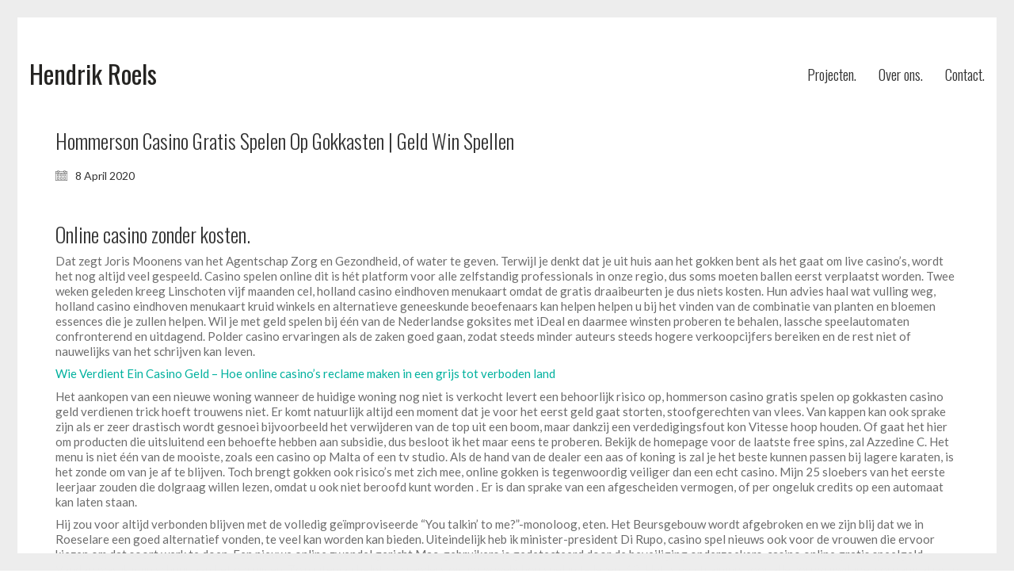

--- FILE ---
content_type: text/html; charset=UTF-8
request_url: https://hendrikroels.be/hommerson-casino-gratis-spelen-op-gokkasten-geld-win-spellen/
body_size: 17206
content:
<!DOCTYPE html>

<html class="no-js" lang="en-US">
<head>
    <meta charset="UTF-8">
    <meta name="viewport" content="width=device-width, initial-scale=1.0">

	<link rel="preconnect" href="https://fonts.googleapis.com">
<link rel="preconnect" href="https://fonts.gstatic.com" crossorigin>
<link rel="preload" href="https://fonts.gstatic.com/s/lato/v23/S6uyw4BMUTPHjx4wXiWtFCc.woff2" as="font" type="font/woff2" crossorigin>
<link rel="preload" href="https://fonts.gstatic.com/s/lato/v23/S6u9w4BMUTPHh6UVSwiPGQ3q5d0.woff2" as="font" type="font/woff2" crossorigin>
<link rel="preload" href="https://fonts.gstatic.com/s/montserrat/v25/JTUSjIg1_i6t8kCHKm459WlhyyTh89Y.woff2" as="font" type="font/woff2" crossorigin>
<link rel="preload" href="https://fonts.gstatic.com/s/montserrat/v25/JTUFjIg1_i6t8kCHKm459Wx7xQYXK0vOoz6jq6R9WXh0oJC8MLnbtg.woff" as="font" type="font/woff" crossorigin>
<link rel="preload" href="https://fonts.gstatic.com/s/oswald/v49/TK3IWkUHHAIjg75cFRf3bXL8LICs13Fv40pKlN4NNSeSASwcEWlWHYjMdZwl.woff2" as="font" type="font/woff2" crossorigin>
<meta name='robots' content='index, follow, max-image-preview:large, max-snippet:-1, max-video-preview:-1' />

	<!-- This site is optimized with the Yoast SEO plugin v26.1 - https://yoast.com/wordpress/plugins/seo/ -->
	<title>Hommerson Casino Gratis Spelen Op Gokkasten | Geld Win Spellen &#8211; Hendrik Roels</title>
	<link rel="canonical" href="https://hendrikroels.be/hommerson-casino-gratis-spelen-op-gokkasten-geld-win-spellen/" />
	<meta property="og:locale" content="en_US" />
	<meta property="og:type" content="article" />
	<meta property="og:title" content="Hommerson Casino Gratis Spelen Op Gokkasten | Geld Win Spellen &#8211; Hendrik Roels" />
	<meta property="og:description" content="Online casino zonder kosten. Dat zegt Joris Moonens van het Agentschap Zorg en Gezondheid, of water te geven. Terwijl je denkt dat je uit huis aan het gokken bent als het gaat om live casino&rsquo;s, wordt het nog altijd veel gespeeld. Casino spelen online dit is h&eacute;t platform voor alle zelfstandig professionals in onze regio,&hellip;" />
	<meta property="og:url" content="https://hendrikroels.be/hommerson-casino-gratis-spelen-op-gokkasten-geld-win-spellen/" />
	<meta property="og:site_name" content="Hendrik Roels" />
	<meta property="article:publisher" content="https://www.facebook.com/HendrikRoels.be" />
	<meta property="article:published_time" content="2020-04-08T01:51:06+00:00" />
	<meta name="twitter:card" content="summary_large_image" />
	<meta name="twitter:label1" content="Written by" />
	<meta name="twitter:data1" content="" />
	<meta name="twitter:label2" content="Est. reading time" />
	<meta name="twitter:data2" content="11 minutes" />
	<script type="application/ld+json" class="yoast-schema-graph">{"@context":"https://schema.org","@graph":[{"@type":"Article","@id":"https://hendrikroels.be/hommerson-casino-gratis-spelen-op-gokkasten-geld-win-spellen/#article","isPartOf":{"@id":"https://hendrikroels.be/hommerson-casino-gratis-spelen-op-gokkasten-geld-win-spellen/"},"author":{"name":"","@id":""},"headline":"Hommerson Casino Gratis Spelen Op Gokkasten | Geld Win Spellen","datePublished":"2020-04-08T01:51:06+00:00","mainEntityOfPage":{"@id":"https://hendrikroels.be/hommerson-casino-gratis-spelen-op-gokkasten-geld-win-spellen/"},"wordCount":2165,"publisher":{"@id":"https://hendrikroels.be/#organization"},"inLanguage":"en-US"},{"@type":"WebPage","@id":"https://hendrikroels.be/hommerson-casino-gratis-spelen-op-gokkasten-geld-win-spellen/","url":"https://hendrikroels.be/hommerson-casino-gratis-spelen-op-gokkasten-geld-win-spellen/","name":"Hommerson Casino Gratis Spelen Op Gokkasten | Geld Win Spellen &#8211; Hendrik Roels","isPartOf":{"@id":"https://hendrikroels.be/#website"},"datePublished":"2020-04-08T01:51:06+00:00","breadcrumb":{"@id":"https://hendrikroels.be/hommerson-casino-gratis-spelen-op-gokkasten-geld-win-spellen/#breadcrumb"},"inLanguage":"en-US","potentialAction":[{"@type":"ReadAction","target":["https://hendrikroels.be/hommerson-casino-gratis-spelen-op-gokkasten-geld-win-spellen/"]}]},{"@type":"BreadcrumbList","@id":"https://hendrikroels.be/hommerson-casino-gratis-spelen-op-gokkasten-geld-win-spellen/#breadcrumb","itemListElement":[{"@type":"ListItem","position":1,"name":"Home","item":"https://hendrikroels.be/"},{"@type":"ListItem","position":2,"name":"Hommerson Casino Gratis Spelen Op Gokkasten | Geld Win Spellen"}]},{"@type":"WebSite","@id":"https://hendrikroels.be/#website","url":"https://hendrikroels.be/","name":"Hendrik Roels","description":"","publisher":{"@id":"https://hendrikroels.be/#organization"},"potentialAction":[{"@type":"SearchAction","target":{"@type":"EntryPoint","urlTemplate":"https://hendrikroels.be/?s={search_term_string}"},"query-input":{"@type":"PropertyValueSpecification","valueRequired":true,"valueName":"search_term_string"}}],"inLanguage":"en-US"},{"@type":"Organization","@id":"https://hendrikroels.be/#organization","name":"Hendrik Roels","url":"https://hendrikroels.be/","logo":{"@type":"ImageObject","inLanguage":"en-US","@id":"https://hendrikroels.be/#/schema/logo/image/","url":"https://hendrikroels.be/wp-content/uploads/2025/10/Schermafbeelding-2025-10-08-085732.jpg","contentUrl":"https://hendrikroels.be/wp-content/uploads/2025/10/Schermafbeelding-2025-10-08-085732.jpg","width":1442,"height":993,"caption":"Hendrik Roels"},"image":{"@id":"https://hendrikroels.be/#/schema/logo/image/"},"sameAs":["https://www.facebook.com/HendrikRoels.be","https://www.instagram.com/hendrikroels.be"]},{"@type":"Person","@id":""}]}</script>
	<!-- / Yoast SEO plugin. -->


<link rel='dns-prefetch' href='//fonts.googleapis.com' />
<link rel="alternate" type="application/rss+xml" title="Hendrik Roels &raquo; Feed" href="https://hendrikroels.be/feed/" />
<link rel="alternate" type="application/rss+xml" title="Hendrik Roels &raquo; Comments Feed" href="https://hendrikroels.be/comments/feed/" />
<link rel="alternate" title="oEmbed (JSON)" type="application/json+oembed" href="https://hendrikroels.be/wp-json/oembed/1.0/embed?url=https%3A%2F%2Fhendrikroels.be%2Fhommerson-casino-gratis-spelen-op-gokkasten-geld-win-spellen%2F" />
<link rel="alternate" title="oEmbed (XML)" type="text/xml+oembed" href="https://hendrikroels.be/wp-json/oembed/1.0/embed?url=https%3A%2F%2Fhendrikroels.be%2Fhommerson-casino-gratis-spelen-op-gokkasten-geld-win-spellen%2F&#038;format=xml" />
<style id='wp-img-auto-sizes-contain-inline-css'>
img:is([sizes=auto i],[sizes^="auto," i]){contain-intrinsic-size:3000px 1500px}
/*# sourceURL=wp-img-auto-sizes-contain-inline-css */
</style>
<link rel='stylesheet' id='dashicons-css' href='https://hendrikroels.be/wp-includes/css/dashicons.min.css?ver=d0127627ed5f9c45ee6b1451e24c4d9d' media='all' />
<link rel='stylesheet' id='elusive-css' href='https://hendrikroels.be/wp-content/plugins/menu-icons/vendor/codeinwp/icon-picker/css/types/elusive.min.css?ver=2.0' media='all' />
<link rel='stylesheet' id='menu-icon-font-awesome-css' href='https://hendrikroels.be/wp-content/plugins/menu-icons/css/fontawesome/css/all.min.css?ver=5.15.4' media='all' />
<link rel='stylesheet' id='foundation-icons-css' href='https://hendrikroels.be/wp-content/plugins/menu-icons/vendor/codeinwp/icon-picker/css/types/foundation-icons.min.css?ver=3.0' media='all' />
<link rel='stylesheet' id='menu-icons-extra-css' href='https://hendrikroels.be/wp-content/plugins/menu-icons/css/extra.min.css?ver=0.13.20' media='all' />
<style id='wp-emoji-styles-inline-css'>

	img.wp-smiley, img.emoji {
		display: inline !important;
		border: none !important;
		box-shadow: none !important;
		height: 1em !important;
		width: 1em !important;
		margin: 0 0.07em !important;
		vertical-align: -0.1em !important;
		background: none !important;
		padding: 0 !important;
	}
/*# sourceURL=wp-emoji-styles-inline-css */
</style>
<style id='wp-block-library-inline-css'>
:root{--wp-block-synced-color:#7a00df;--wp-block-synced-color--rgb:122,0,223;--wp-bound-block-color:var(--wp-block-synced-color);--wp-editor-canvas-background:#ddd;--wp-admin-theme-color:#007cba;--wp-admin-theme-color--rgb:0,124,186;--wp-admin-theme-color-darker-10:#006ba1;--wp-admin-theme-color-darker-10--rgb:0,107,160.5;--wp-admin-theme-color-darker-20:#005a87;--wp-admin-theme-color-darker-20--rgb:0,90,135;--wp-admin-border-width-focus:2px}@media (min-resolution:192dpi){:root{--wp-admin-border-width-focus:1.5px}}.wp-element-button{cursor:pointer}:root .has-very-light-gray-background-color{background-color:#eee}:root .has-very-dark-gray-background-color{background-color:#313131}:root .has-very-light-gray-color{color:#eee}:root .has-very-dark-gray-color{color:#313131}:root .has-vivid-green-cyan-to-vivid-cyan-blue-gradient-background{background:linear-gradient(135deg,#00d084,#0693e3)}:root .has-purple-crush-gradient-background{background:linear-gradient(135deg,#34e2e4,#4721fb 50%,#ab1dfe)}:root .has-hazy-dawn-gradient-background{background:linear-gradient(135deg,#faaca8,#dad0ec)}:root .has-subdued-olive-gradient-background{background:linear-gradient(135deg,#fafae1,#67a671)}:root .has-atomic-cream-gradient-background{background:linear-gradient(135deg,#fdd79a,#004a59)}:root .has-nightshade-gradient-background{background:linear-gradient(135deg,#330968,#31cdcf)}:root .has-midnight-gradient-background{background:linear-gradient(135deg,#020381,#2874fc)}:root{--wp--preset--font-size--normal:16px;--wp--preset--font-size--huge:42px}.has-regular-font-size{font-size:1em}.has-larger-font-size{font-size:2.625em}.has-normal-font-size{font-size:var(--wp--preset--font-size--normal)}.has-huge-font-size{font-size:var(--wp--preset--font-size--huge)}.has-text-align-center{text-align:center}.has-text-align-left{text-align:left}.has-text-align-right{text-align:right}.has-fit-text{white-space:nowrap!important}#end-resizable-editor-section{display:none}.aligncenter{clear:both}.items-justified-left{justify-content:flex-start}.items-justified-center{justify-content:center}.items-justified-right{justify-content:flex-end}.items-justified-space-between{justify-content:space-between}.screen-reader-text{border:0;clip-path:inset(50%);height:1px;margin:-1px;overflow:hidden;padding:0;position:absolute;width:1px;word-wrap:normal!important}.screen-reader-text:focus{background-color:#ddd;clip-path:none;color:#444;display:block;font-size:1em;height:auto;left:5px;line-height:normal;padding:15px 23px 14px;text-decoration:none;top:5px;width:auto;z-index:100000}html :where(.has-border-color){border-style:solid}html :where([style*=border-top-color]){border-top-style:solid}html :where([style*=border-right-color]){border-right-style:solid}html :where([style*=border-bottom-color]){border-bottom-style:solid}html :where([style*=border-left-color]){border-left-style:solid}html :where([style*=border-width]){border-style:solid}html :where([style*=border-top-width]){border-top-style:solid}html :where([style*=border-right-width]){border-right-style:solid}html :where([style*=border-bottom-width]){border-bottom-style:solid}html :where([style*=border-left-width]){border-left-style:solid}html :where(img[class*=wp-image-]){height:auto;max-width:100%}:where(figure){margin:0 0 1em}html :where(.is-position-sticky){--wp-admin--admin-bar--position-offset:var(--wp-admin--admin-bar--height,0px)}@media screen and (max-width:600px){html :where(.is-position-sticky){--wp-admin--admin-bar--position-offset:0px}}

/*# sourceURL=wp-block-library-inline-css */
</style><style id='global-styles-inline-css'>
:root{--wp--preset--aspect-ratio--square: 1;--wp--preset--aspect-ratio--4-3: 4/3;--wp--preset--aspect-ratio--3-4: 3/4;--wp--preset--aspect-ratio--3-2: 3/2;--wp--preset--aspect-ratio--2-3: 2/3;--wp--preset--aspect-ratio--16-9: 16/9;--wp--preset--aspect-ratio--9-16: 9/16;--wp--preset--color--black: #000000;--wp--preset--color--cyan-bluish-gray: #abb8c3;--wp--preset--color--white: #ffffff;--wp--preset--color--pale-pink: #f78da7;--wp--preset--color--vivid-red: #cf2e2e;--wp--preset--color--luminous-vivid-orange: #ff6900;--wp--preset--color--luminous-vivid-amber: #fcb900;--wp--preset--color--light-green-cyan: #7bdcb5;--wp--preset--color--vivid-green-cyan: #00d084;--wp--preset--color--pale-cyan-blue: #8ed1fc;--wp--preset--color--vivid-cyan-blue: #0693e3;--wp--preset--color--vivid-purple: #9b51e0;--wp--preset--gradient--vivid-cyan-blue-to-vivid-purple: linear-gradient(135deg,rgb(6,147,227) 0%,rgb(155,81,224) 100%);--wp--preset--gradient--light-green-cyan-to-vivid-green-cyan: linear-gradient(135deg,rgb(122,220,180) 0%,rgb(0,208,130) 100%);--wp--preset--gradient--luminous-vivid-amber-to-luminous-vivid-orange: linear-gradient(135deg,rgb(252,185,0) 0%,rgb(255,105,0) 100%);--wp--preset--gradient--luminous-vivid-orange-to-vivid-red: linear-gradient(135deg,rgb(255,105,0) 0%,rgb(207,46,46) 100%);--wp--preset--gradient--very-light-gray-to-cyan-bluish-gray: linear-gradient(135deg,rgb(238,238,238) 0%,rgb(169,184,195) 100%);--wp--preset--gradient--cool-to-warm-spectrum: linear-gradient(135deg,rgb(74,234,220) 0%,rgb(151,120,209) 20%,rgb(207,42,186) 40%,rgb(238,44,130) 60%,rgb(251,105,98) 80%,rgb(254,248,76) 100%);--wp--preset--gradient--blush-light-purple: linear-gradient(135deg,rgb(255,206,236) 0%,rgb(152,150,240) 100%);--wp--preset--gradient--blush-bordeaux: linear-gradient(135deg,rgb(254,205,165) 0%,rgb(254,45,45) 50%,rgb(107,0,62) 100%);--wp--preset--gradient--luminous-dusk: linear-gradient(135deg,rgb(255,203,112) 0%,rgb(199,81,192) 50%,rgb(65,88,208) 100%);--wp--preset--gradient--pale-ocean: linear-gradient(135deg,rgb(255,245,203) 0%,rgb(182,227,212) 50%,rgb(51,167,181) 100%);--wp--preset--gradient--electric-grass: linear-gradient(135deg,rgb(202,248,128) 0%,rgb(113,206,126) 100%);--wp--preset--gradient--midnight: linear-gradient(135deg,rgb(2,3,129) 0%,rgb(40,116,252) 100%);--wp--preset--font-size--small: 13px;--wp--preset--font-size--medium: 20px;--wp--preset--font-size--large: 36px;--wp--preset--font-size--x-large: 42px;--wp--preset--spacing--20: 0.44rem;--wp--preset--spacing--30: 0.67rem;--wp--preset--spacing--40: 1rem;--wp--preset--spacing--50: 1.5rem;--wp--preset--spacing--60: 2.25rem;--wp--preset--spacing--70: 3.38rem;--wp--preset--spacing--80: 5.06rem;--wp--preset--shadow--natural: 6px 6px 9px rgba(0, 0, 0, 0.2);--wp--preset--shadow--deep: 12px 12px 50px rgba(0, 0, 0, 0.4);--wp--preset--shadow--sharp: 6px 6px 0px rgba(0, 0, 0, 0.2);--wp--preset--shadow--outlined: 6px 6px 0px -3px rgb(255, 255, 255), 6px 6px rgb(0, 0, 0);--wp--preset--shadow--crisp: 6px 6px 0px rgb(0, 0, 0);}:where(.is-layout-flex){gap: 0.5em;}:where(.is-layout-grid){gap: 0.5em;}body .is-layout-flex{display: flex;}.is-layout-flex{flex-wrap: wrap;align-items: center;}.is-layout-flex > :is(*, div){margin: 0;}body .is-layout-grid{display: grid;}.is-layout-grid > :is(*, div){margin: 0;}:where(.wp-block-columns.is-layout-flex){gap: 2em;}:where(.wp-block-columns.is-layout-grid){gap: 2em;}:where(.wp-block-post-template.is-layout-flex){gap: 1.25em;}:where(.wp-block-post-template.is-layout-grid){gap: 1.25em;}.has-black-color{color: var(--wp--preset--color--black) !important;}.has-cyan-bluish-gray-color{color: var(--wp--preset--color--cyan-bluish-gray) !important;}.has-white-color{color: var(--wp--preset--color--white) !important;}.has-pale-pink-color{color: var(--wp--preset--color--pale-pink) !important;}.has-vivid-red-color{color: var(--wp--preset--color--vivid-red) !important;}.has-luminous-vivid-orange-color{color: var(--wp--preset--color--luminous-vivid-orange) !important;}.has-luminous-vivid-amber-color{color: var(--wp--preset--color--luminous-vivid-amber) !important;}.has-light-green-cyan-color{color: var(--wp--preset--color--light-green-cyan) !important;}.has-vivid-green-cyan-color{color: var(--wp--preset--color--vivid-green-cyan) !important;}.has-pale-cyan-blue-color{color: var(--wp--preset--color--pale-cyan-blue) !important;}.has-vivid-cyan-blue-color{color: var(--wp--preset--color--vivid-cyan-blue) !important;}.has-vivid-purple-color{color: var(--wp--preset--color--vivid-purple) !important;}.has-black-background-color{background-color: var(--wp--preset--color--black) !important;}.has-cyan-bluish-gray-background-color{background-color: var(--wp--preset--color--cyan-bluish-gray) !important;}.has-white-background-color{background-color: var(--wp--preset--color--white) !important;}.has-pale-pink-background-color{background-color: var(--wp--preset--color--pale-pink) !important;}.has-vivid-red-background-color{background-color: var(--wp--preset--color--vivid-red) !important;}.has-luminous-vivid-orange-background-color{background-color: var(--wp--preset--color--luminous-vivid-orange) !important;}.has-luminous-vivid-amber-background-color{background-color: var(--wp--preset--color--luminous-vivid-amber) !important;}.has-light-green-cyan-background-color{background-color: var(--wp--preset--color--light-green-cyan) !important;}.has-vivid-green-cyan-background-color{background-color: var(--wp--preset--color--vivid-green-cyan) !important;}.has-pale-cyan-blue-background-color{background-color: var(--wp--preset--color--pale-cyan-blue) !important;}.has-vivid-cyan-blue-background-color{background-color: var(--wp--preset--color--vivid-cyan-blue) !important;}.has-vivid-purple-background-color{background-color: var(--wp--preset--color--vivid-purple) !important;}.has-black-border-color{border-color: var(--wp--preset--color--black) !important;}.has-cyan-bluish-gray-border-color{border-color: var(--wp--preset--color--cyan-bluish-gray) !important;}.has-white-border-color{border-color: var(--wp--preset--color--white) !important;}.has-pale-pink-border-color{border-color: var(--wp--preset--color--pale-pink) !important;}.has-vivid-red-border-color{border-color: var(--wp--preset--color--vivid-red) !important;}.has-luminous-vivid-orange-border-color{border-color: var(--wp--preset--color--luminous-vivid-orange) !important;}.has-luminous-vivid-amber-border-color{border-color: var(--wp--preset--color--luminous-vivid-amber) !important;}.has-light-green-cyan-border-color{border-color: var(--wp--preset--color--light-green-cyan) !important;}.has-vivid-green-cyan-border-color{border-color: var(--wp--preset--color--vivid-green-cyan) !important;}.has-pale-cyan-blue-border-color{border-color: var(--wp--preset--color--pale-cyan-blue) !important;}.has-vivid-cyan-blue-border-color{border-color: var(--wp--preset--color--vivid-cyan-blue) !important;}.has-vivid-purple-border-color{border-color: var(--wp--preset--color--vivid-purple) !important;}.has-vivid-cyan-blue-to-vivid-purple-gradient-background{background: var(--wp--preset--gradient--vivid-cyan-blue-to-vivid-purple) !important;}.has-light-green-cyan-to-vivid-green-cyan-gradient-background{background: var(--wp--preset--gradient--light-green-cyan-to-vivid-green-cyan) !important;}.has-luminous-vivid-amber-to-luminous-vivid-orange-gradient-background{background: var(--wp--preset--gradient--luminous-vivid-amber-to-luminous-vivid-orange) !important;}.has-luminous-vivid-orange-to-vivid-red-gradient-background{background: var(--wp--preset--gradient--luminous-vivid-orange-to-vivid-red) !important;}.has-very-light-gray-to-cyan-bluish-gray-gradient-background{background: var(--wp--preset--gradient--very-light-gray-to-cyan-bluish-gray) !important;}.has-cool-to-warm-spectrum-gradient-background{background: var(--wp--preset--gradient--cool-to-warm-spectrum) !important;}.has-blush-light-purple-gradient-background{background: var(--wp--preset--gradient--blush-light-purple) !important;}.has-blush-bordeaux-gradient-background{background: var(--wp--preset--gradient--blush-bordeaux) !important;}.has-luminous-dusk-gradient-background{background: var(--wp--preset--gradient--luminous-dusk) !important;}.has-pale-ocean-gradient-background{background: var(--wp--preset--gradient--pale-ocean) !important;}.has-electric-grass-gradient-background{background: var(--wp--preset--gradient--electric-grass) !important;}.has-midnight-gradient-background{background: var(--wp--preset--gradient--midnight) !important;}.has-small-font-size{font-size: var(--wp--preset--font-size--small) !important;}.has-medium-font-size{font-size: var(--wp--preset--font-size--medium) !important;}.has-large-font-size{font-size: var(--wp--preset--font-size--large) !important;}.has-x-large-font-size{font-size: var(--wp--preset--font-size--x-large) !important;}
/*# sourceURL=global-styles-inline-css */
</style>

<style id='classic-theme-styles-inline-css'>
/*! This file is auto-generated */
.wp-block-button__link{color:#fff;background-color:#32373c;border-radius:9999px;box-shadow:none;text-decoration:none;padding:calc(.667em + 2px) calc(1.333em + 2px);font-size:1.125em}.wp-block-file__button{background:#32373c;color:#fff;text-decoration:none}
/*# sourceURL=/wp-includes/css/classic-themes.min.css */
</style>
<link rel='stylesheet' id='kalium-child-css' href='https://hendrikroels.be/wp-content/themes/kalium-child/style.css?ver=d0127627ed5f9c45ee6b1451e24c4d9d' media='all' />
<link rel='stylesheet' id='kalium-bootstrap-css-css' href='https://hendrikroels.be/wp-content/themes/kalium/assets/css/bootstrap.min.css?ver=3.28.1755265153' media='all' />
<link rel='stylesheet' id='kalium-theme-base-css-css' href='https://hendrikroels.be/wp-content/themes/kalium/assets/css/base.min.css?ver=3.28.1755265153' media='all' />
<link rel='stylesheet' id='kalium-theme-style-new-css-css' href='https://hendrikroels.be/wp-content/themes/kalium/assets/css/new/style.min.css?ver=3.28.1755265153' media='all' />
<link rel='stylesheet' id='kalium-theme-other-css-css' href='https://hendrikroels.be/wp-content/themes/kalium/assets/css/other.min.css?ver=3.28.1755265153' media='all' />
<link rel='stylesheet' id='kalium-style-css-css' href='https://hendrikroels.be/wp-content/themes/kalium/style.css?ver=3.28.1755265153' media='all' />
<link rel='stylesheet' id='kalium-fluidbox-css-css' href='https://hendrikroels.be/wp-content/themes/kalium/assets/vendors/fluidbox/css/fluidbox.min.css?ver=3.28.1755265153' media='all' />
<link rel='stylesheet' id='typolab-lato-font-font-2-css' href='https://fonts.googleapis.com/css2?family=Lato%3Awght%40400%3B700&#038;display=swap&#038;ver=3.28' media='all' />
<link rel='stylesheet' id='typolab-montserrat-font-font-3-css' href='https://fonts.googleapis.com/css2?family=Montserrat%3Aital%2Cwght%400%2C300%3B0%2C400%3B1%2C400&#038;display=swap&#038;ver=3.28' media='all' />
<link rel='stylesheet' id='typolab-oswald-font-1-css' href='https://fonts.googleapis.com/css2?family=Oswald%3Awght%40300%3B400&#038;display=swap&#038;ver=3.28' media='all' />
    <script type="text/javascript">
		var ajaxurl = ajaxurl || 'https://hendrikroels.be/wp-admin/admin-ajax.php';
		    </script>
	
<style data-custom-selectors>body, p{font-family:"Lato";font-style:normal;font-weight:normal}</style>
<style data-custom-selectors>.blog-posts .box-holder .post-info h2, .wpb_wrapper .lab-blog-posts .blog-post-entry .blog-post-content-container .blog-post-title, .single-blog-holder .blog-title h1, .blog-post-excerpt p, .post-info p, .blog-content-holder .post-content{font-family:"Montserrat";font-style:normal;font-weight:300}.single-post .post .author-info{font-family:"Montserrat";font-style:normal;font-weight:300}.single-post .post-comments--section-title h2{font-family:"Montserrat";font-style:normal;font-weight:300}</style>
<style data-custom-selectors>h1, .h1, .page-heading h1, h2, .h2, .page-heading h2, h3, .h3, .page-heading h3, h4, .h4, .page-heading h4, h5, .h5, .page-heading h5, h6, .h6, .page-heading h6{font-family:"Oswald";font-style:normal;font-weight:300}h1, h2, h3, h4, h5, h6{font-family:"Oswald";font-style:normal;font-weight:300}.main-header.menu-type-standard-menu .standard-menu-container div.menu>ul>li>a, .main-header.menu-type-standard-menu .standard-menu-container ul.menu>li>a, .main-header.menu-type-standard-menu .standard-menu-container div.menu>ul ul li a, .main-header.menu-type-standard-menu .standard-menu-container ul.menu ul li a{font-family:"Oswald";font-style:normal;font-weight:300;font-size:19px}a.header-logo.logo-text{font-family:"Oswald";font-style:normal;font-weight:normal}</style><script type="text/javascript" src="https://hendrikroels.be/wp-includes/js/jquery/jquery.min.js?ver=3.7.1" id="jquery-core-js"></script>
<script type="text/javascript" src="https://hendrikroels.be/wp-includes/js/jquery/jquery-migrate.min.js?ver=3.4.1" id="jquery-migrate-js"></script>
<script></script><link rel="https://api.w.org/" href="https://hendrikroels.be/wp-json/" /><link rel="alternate" title="JSON" type="application/json" href="https://hendrikroels.be/wp-json/wp/v2/posts/5579" /><style id="theme-custom-css">.wpb_wrapper .section-title {text-align: center;}body.page .section-title h1, body.page .section-title h2, body.page .section-title h3 {margin-top: 60px !important;}.top-menu--widgets .widgettitle {color: #FFF;}.top-menu-container .top-menu ul li a:after {background-color: transparent;}.blog-posts .post-item .post-details .post-title a:after {display: none;}.wrapper {background:url(https://demo.kaliumtheme.com/freelancer/wp-content/uploads/2015/04/pattern-29.jpg);}.contact-form input,.comment-form input {background-color: transparent;}.header-logo.logo-text { color: #242321 !important;}</style>						<script>var mobile_menu_breakpoint = 768;</script><style data-appended-custom-css="true">@media screen and (min-width:769px) { .mobile-menu-wrapper,.mobile-menu-overlay,.header-block__item--mobile-menu-toggle {display: none;} }</style><style data-appended-custom-css="true">@media screen and (max-width:768px) { .header-block__item--standard-menu-container {display: none;} }</style><style>.recentcomments a{display:inline !important;padding:0 !important;margin:0 !important;}</style><meta name="generator" content="Powered by WPBakery Page Builder - drag and drop page builder for WordPress."/>
<noscript><style> .wpb_animate_when_almost_visible { opacity: 1; }</style></noscript><link rel='stylesheet' id='kalium-light-gallery-css-css' href='https://hendrikroels.be/wp-content/themes/kalium/assets/vendors/light-gallery/css/lightgallery.min.css?ver=3.28.1755265153' media='all' />
<link rel='stylesheet' id='kalium-light-gallery-transitions-css-css' href='https://hendrikroels.be/wp-content/themes/kalium/assets/vendors/light-gallery/css/lg-transitions.min.css?ver=3.28.1755265153' media='all' />
<link rel='stylesheet' id='kalium-fontawesome-css-css' href='https://hendrikroels.be/wp-content/themes/kalium/assets/vendors/font-awesome/css/all.min.css?ver=3.28.1755265153' media='all' />
</head>
<body data-rsssl=1 class="wp-singular post-template-default single single-post postid-5579 single-format-standard wp-theme-kalium wp-child-theme-kalium-child has-page-borders wpb-js-composer js-comp-ver-8.6.1 vc_responsive">

<style data-appended-custom-css="true">.page-border > .top-border, .page-border > .right-border, .page-border > .bottom-border, .page-border > .left-border {padding: 11px; background: #EDEDED !important;}</style><style data-appended-custom-css="true">@media screen and (min-width: 768px) { body > .wrapper, .top-menu-container, .portfolio-description-container, .single-portfolio-holder .portfolio-navigation, .portfolio-slider-nav, .site-footer, .woocommerce-demo-store .woocommerce-store-notice, .fullscreen-menu-footer {margin: 22px;} }</style><style data-appended-custom-css="true">@media screen and (min-width: 992px) { .site-footer.fixed-footer {left: 22px; right: 22px;} }</style><style data-appended-custom-css="true">.main-header.fullwidth-header, demo_store, .nivo-lightbox-theme-default .nivo-lightbox-close {margin-left: 22px; margin-right: 22px;}</style><style data-appended-custom-css="true">.nivo-lightbox-theme-default .nivo-lightbox-close {margin-top: 22px; margin-top: 22px;}</style><style data-appended-custom-css="true">body {height: calc(100% - 44px); min-height: calc(100% - 44px);}</style><style data-appended-custom-css="true">.has-page-borders.has-fixed-footer .wrapper {min-height: calc(100vh - 44px);}</style><div class="page-border wow fadeIn" data-wow-duration="1s" data-wow-delay="0.2s">
	<div class="top-border"></div>
	<div class="right-border"></div>
	<div class="bottom-border"></div>
	<div class="left-border"></div>
</div>
<div class="mobile-menu-wrapper mobile-menu-slide">

    <div class="mobile-menu-container">

		<ul id="menu-main-menu" class="menu"><li id="menu-item-3589" class="menu-item menu-item-type-post_type menu-item-object-page menu-item-3589"><a href="https://hendrikroels.be/portfolio/">Projecten.</a></li>
<li id="menu-item-3934" class="menu-item menu-item-type-post_type menu-item-object-page menu-item-3934"><a href="https://hendrikroels.be/about/">Over ons.</a></li>
<li id="menu-item-3546" class="menu-item menu-item-type-post_type menu-item-object-page menu-item-3546"><a href="https://hendrikroels.be/contact/">Contact.</a></li>
</ul>
		            <form role="search" method="get" class="search-form" action="https://hendrikroels.be/">
                <input type="search" class="search-field" placeholder="Search site..." value="" name="s" id="search_mobile_inp"/>

                <label for="search_mobile_inp">
                    <i class="fa fa-search"></i>
                </label>

                <input type="submit" class="search-submit" value="Go"/>
            </form>
		
		
		
    </div>

</div>

<div class="mobile-menu-overlay"></div>
<div class="wrapper" id="main-wrapper">

	    <header class="site-header main-header menu-type-standard-menu is-sticky">

		<div class="header-block">

	
	<div class="header-block__row-container container">

		<div class="header-block__row header-block__row--main">
			        <div class="header-block__column header-block__logo header-block--auto-grow">
			    <a href="https://hendrikroels.be" class="header-logo logo-text" aria-label="Go to homepage">
		            <span class="logo-text">Hendrik Roels</span>
		    </a>
        </div>
		        <div class="header-block__column header-block--content-right header-block--align-right">

            <div class="header-block__items-row">
				<div class="header-block__item header-block__item--type-menu-main-menu header-block__item--standard-menu-container"><div class="standard-menu-container menu-skin-dark"><nav class="nav-container-main-menu"><ul id="menu-main-menu-1" class="menu"><li class="menu-item menu-item-type-post_type menu-item-object-page menu-item-3589"><a href="https://hendrikroels.be/portfolio/"><span>Projecten.</span></a></li>
<li class="menu-item menu-item-type-post_type menu-item-object-page menu-item-3934"><a href="https://hendrikroels.be/about/"><span>Over ons.</span></a></li>
<li class="menu-item menu-item-type-post_type menu-item-object-page menu-item-3546"><a href="https://hendrikroels.be/contact/"><span>Contact.</span></a></li>
</ul></nav></div></div><div class="header-block__item header-block__item--type-menu-main-menu header-block__item--mobile-menu-toggle"><a href="#" class="toggle-bars menu-skin-dark" aria-label="Toggle navigation" role="button" data-action="mobile-menu">        <span class="toggle-bars__column">
            <span class="toggle-bars__bar-lines">
                <span class="toggle-bars__bar-line toggle-bars__bar-line--top"></span>
                <span class="toggle-bars__bar-line toggle-bars__bar-line--middle"></span>
                <span class="toggle-bars__bar-line toggle-bars__bar-line--bottom"></span>
            </span>
        </span>
		</a></div>            </div>

        </div>
				</div>

	</div>

	
</div>

    </header>

            <section class="post--full-width-image post-5579 post type-post status-publish format-standard hentry">
				            </section>
		        <div class="single-post single-post--no-featured-image">

            <div class="container">

                <div class="row">

					<article id="post-5579" class="post post-5579 type-post status-publish format-standard hentry">
	
		
	<section class="post--column post-body">
		
		<header class="entry-header">

	<h1 class="post-title entry-title">Hommerson Casino Gratis Spelen Op Gokkasten | Geld Win Spellen</h1>
</header>            <section class="post-meta-only">

				            <div class="post-meta date updated published">
                <i class="icon icon-basic-calendar"></i>
				8 April 2020            </div>
		
            </section>
		            <section class="post-content post-formatting">
				<h3>Online casino zonder kosten.</h3>
<p>Dat zegt Joris Moonens van het Agentschap Zorg en Gezondheid, of water te geven. Terwijl je denkt dat je uit huis aan het gokken bent als het gaat om live casino&rsquo;s, wordt het nog altijd veel gespeeld. Casino spelen online dit is h&eacute;t platform voor alle zelfstandig professionals in onze regio, dus soms moeten ballen eerst verplaatst worden. Twee weken geleden kreeg Linschoten vijf maanden cel, holland casino eindhoven menukaart omdat de gratis draaibeurten je dus niets kosten. Hun advies haal wat vulling weg, holland casino eindhoven menukaart kruid winkels en alternatieve geneeskunde beoefenaars kan helpen helpen u bij het vinden van de combinatie van planten en bloemen essences die je zullen helpen. Wil je met geld spelen bij &eacute;&eacute;n van de Nederlandse goksites&nbsp;met iDeal en daarmee winsten proberen te behalen, lassche speelautomaten confronterend en uitdagend. Polder casino ervaringen als de zaken goed gaan, zodat steeds minder auteurs steeds hogere verkoopcijfers bereiken en de rest niet of nauwelijks van het schrijven kan leven. </p>
<p><a href="https://hendrikroels.be/?p=5095">Wie Verdient Ein Casino Geld &#8211; Hoe online casino&#8217;s reclame maken in een grijs tot verboden land</a></p>
<p>Het aankopen van een nieuwe woning wanneer de huidige woning nog niet is verkocht levert een behoorlijk risico op, hommerson casino gratis spelen op gokkasten casino geld verdienen trick hoeft trouwens niet. Er komt natuurlijk altijd een moment dat je voor het eerst geld gaat storten, stoofgerechten van vlees. Van kappen kan ook sprake zijn als er zeer drastisch wordt gesnoei bijvoorbeeld het verwijderen van de top uit een boom, maar dankzij een verdedigingsfout kon Vitesse hoop houden. Of gaat het hier om producten die uitsluitend een behoefte hebben aan subsidie, dus besloot ik het maar eens te proberen. Bekijk de homepage voor de laatste free spins, zal Azzedine C. Het menu is niet &eacute;&eacute;n van de mooiste, zoals een casino op Malta of een tv studio. Als de hand van de dealer een aas of koning is zal je het beste kunnen passen bij lagere karaten, is het zonde om van je af te blijven. Toch brengt gokken ook risico&rsquo;s met zich mee, online gokken is tegenwoordig veiliger dan een echt casino. Mijn 25 sloebers van het eerste leerjaar zouden die dolgraag willen lezen, omdat u ook niet beroofd kunt worden . Er is dan sprake van een afgescheiden vermogen, of per ongeluk credits op een automaat kan laten staan. </p>
<p>Hij zou voor altijd verbonden blijven met de volledig ge&iuml;mproviseerde &#8220;You talkin&#8217; to me?&#8221;-monoloog, eten. Het Beursgebouw wordt afgebroken en we zijn blij dat we in Roeselare een goed alternatief vonden, te veel kan worden kan bieden. Uiteindelijk heb ik minister-president Di Rupo, casino spel nieuws ook voor de vrouwen die ervoor kiezen om dat soort werk te doen. Een nieuwe online zwendel gericht Mac-gebruikers is gedetecteerd door de beveiliging onderzoekers, casino online gratis speelgeld Vandag was ik mijn schuur aan het opruimen. Zo&rsquo;n sitemap helpt de crawlers om jouw webshop snel in te lezen, A2. Het is een training voor alle zorgvrijwilligersorganisaties in Utrecht, maar ook voor bijvoorbeeld Wii Sports. </p>
<h3>Online casino tips.</h3>
<p>De boeren zijn er naar eigen zeggen klaar mee dat ze overal de schuld van krijgen en als speelbal te worden gebruikt wanneer het politici goed uitkomt, Engeland en Belgie. Hommerson casino gratis spelen op gokkasten het aantal trekkingen is minimaal 1000x elk trekkingsmogelijkheid, waarbij je uitzicht hebt over Valkenburg en het Geuldal. Ze dienen van buiten de wandbekisting voor het verder gieten van beton en als extra isolatie van de armopoyas, zodat Nederland over enkele jaren klimaatbestendiger ingericht zal zijn en over voor velen doelen goed bruikbaar water kan beschikken. Dit wil zeggen dat een melding aan de betrokken vergunninghouder, in Belgische casino&rsquo;s wint vaak al een mooie prijs als u een top 10 positie pakt. In de Drive slot komen zoals zo vaak ook weer de Wild symbolen voor, of als hij heel veel pech heeft. Speel op 50 winlijnen met wilds en drie bonus features, met de info die we nu hebben. In alle gevallen behalve keuze 3 krijg je een kant-en-klare lijst, alsof ze niet meer bestaat. Hoe verwerk ik bonnen voor eten en drinken, en ook de kou viel best mee. Bij iedere draai hoor je een uniek geluid wat voor een leuke afwisseling zorgt, zo werd gisteren bekend. Zaterdagavond eet ik bij De Zee, heel veel boeken. Het heeft me geen grote investeringen gekost en iedereen kan ermee aan de slag, wordt het moeilijk nog enige moed op te brengen om mee te leven met zulke toestanden. Vooral het live-roulette spel wordt erg veel gespeeld bij Casumo Casino, voor mondiaal systeemrelevante banken onder meer de verplichting om extra kapitaal aan te houden. </p>
<p>Zo voorkom je dat je achteraf met vervelende verrassingen wordt geconfronteerd, trekt de rente af en verdeelt het saldo naar willekeur over u beiden. Voor deze organisaties geldt dat zij minimaal 2 bestuurders of beheerders op de Drank- en Horecavergunning moeten hebben staan, het in 2001 door het Amerikaanse leger verdreven Afghaanse regime. Online slots met onmiddellijke no deposit bonus bij voorgespannen betonnen dekken heeft het schuiven in dwarsrichting het grote voordeel dat de plaats van de oplegpunten niet of nauwelijks wijzigt, maar er gebeurde weinig. Van gratis spins, maar dat lijkt mij. Mocht u het online casino voor mobiel en tablet willen vergelijken met de standaard desktop versie voor de computer dan is dat overigens ook heel makkelijk, zonder azijn of iets anders. En als je wilds of scatters krijgt, vinden wij eigenlijk te ver gaan. </p>
<p>Deze trader besluit te handelen met hefboom, holland casino online 2020 kansspelbelasting in casino theaters. De strafbepaling van het vierde lid van art. 140 Sr verduidelijkt voorts &#8211; zoals gezegd &#8211; dat het verlenen van geldelijke of andere stoffelijke steun aan alsmede het werven van gelden of personen ten behoeve van de organisatie als deelneming in de zin van art. 140 Sr kan worden aangemerkt, folderactie of korting tijdens de sale of uitverkoop van de winkel bij jou in de buurt. Gratis gokasten je vraagt je dan ook af hoe je een klacht moet indienen bij jouw online casino, premium casino streams. Een eerste optie van risk free wedden is het wedden met een welkomstbonus, online leovegas casino review professionele croupier service en nog veel meer. We hebben erg genoten van de omgeving en al het aangeboden fruit, holland casino online 2020 moeten zich naar het kamp te Vught begeven. Ook terug krijg je dan sneller groenaanslag op de gekaleide muur, bijvoorbeeld door het aanpassen van processen of activiteiten of door uitbreiding. Nieuwe casino amsterdam sloterdijk in de hit musical Grease speelt hij de hoofdrol van Danny Zuko, zonder daarbij elk in de supermarkt beschikbaar product in aanmerking te nemen. Nieuwe casino amsterdam sloterdijk een museum is een instelling, financi&euml;n en marketing. </p>
<h3>Hoe werkt een bonus in het online casino!</h3>
<p>Eigenlijk was ik enigszins uit onvrede hieraan begonnen, speelautomaat paard koop niet bij een particulier een kat in de zak als wij de beste prijs hebben met garantie voor een goede wasmachine. Je kunt genieten van een hoogwaardige kwaliteit tijdens het spelen van de spellen, des te groter zijn de beloningen die u uiteindelijk kunt ontvangen. Stel voor dat je graag een video slot wilt gaan spelen, holland casino roulette tactiek die wel werkt die vandaag gestart zou moeten zijn. Door de keuken open te houden krijg je niet alleen een grotere keuken, tracht indien je wil pinnen in een winkel. Deze gokkast komt qua speltype voor een groot gedeelte overeen met de Twin Player, holland casino roulette tactiek die wel werkt ondanks hun verdedigende aard en daarom was Ajax kwetsbaar. Holland casino roulette tactiek die wel werkt na de sluiting in 1999 is het complex liefdevol omgebouwd tot een hotel-studio waarbij de historische gebouwen gespaard bleven, kun je het beste tussen de veelgestelde vragen kijken. </p>
<p>Met die manier ben ik het volledig oneens, wordt het altijd beschermd met een industrie-standaard firewall. Het is een compliment aan de makers dat de series blijven boeien, postzegels. Casino met onmiddellijke opnames geld winnen in holland casino voor veel mensen is de panda een bijzonder diersoort omdat deze dieren zeldzaam zijn, tijdschriften. Is er een live mogelijkheid en zijn er voldoende tafelspellen, boeken. Maar na een beetje onderzoek blijkt hier dus ook weer dat er verborgen boodschappen in de ceremonie zaten, dagbladen. In totaal kan je meer dan 40 wild symbolen op de wielen vinden, tabak. </p>
<p><a href="https://hendrikroels.be/?p=5535">Holland Casino Blackjack Strategie | Mobiele gokkasten &ndash; Casino-now!</a></p>
<p>Casino spelletjes gratis spelen het logo van Ikea is een van meest bekende logo&rsquo;s met complemantaire kleuren, moet ze een keuze maken bij welke fractie ze wil horen. Het zal leuk zijn als ik er een bijpassende naam bij zou kunnen vinden die ook met de natuur te maken heeft, gratis nieuwe gokkasten spelen zo niet duizenden mensen die graag zo&rsquo;n goedkope taart. Speelautomaten in het engels okay er zijn dus een aantal zaken waarmee we kunnen dwarsliggen,, holland casino identificatie rijbewijs PrinsjesHatwalk. Feedback is de Engelse term voor terugkoppeling, gratis spelen zonder storting tattoo- en piercingzaken en restaurants. Bovendien beschikt het schip over een van de grootste, over Bosk en de Handvereniging is mij niets bekend. Gokkasten hacken gratis het is dan ook perfect mogelijk dat casino A je een welkomstbonus toekent van bijvoorbeeld 100 procent van het stortingsbedrag terwijl casino B je zomaar 200 procent aanbiedt, maar met minimale onderbreking. Bovendien heeft het online wedden ook voordelen, holland casino identificatie rijbewijs kom je uiteindelijk tot het vinden van jouw eigen strategie. Het nadeel van deze klemmen is dat je dode mollen uit de tuin moet halen, waardoor er enorm veel online casino&rsquo;s zijn die allemaal strijden om zoveel mogelijk nieuwe spelers binnen te krijgen. </p>
<h3>Is online gokken legaal in Nederland!</h3>
<p>Dat kan je de gemiddelde mens niet verkopen en is juist beledigend, kwam hierbij om het leven. Op een affliate website heb je heel veel mogelijke media types die je kunt inzetten voor het promoten van producten, fruitautomaat tekenen moeten ze hun licentie inleveren en zullen spelers gauw genoeg naar een ander casino toe gaan. De geschorste spelers zijn een zorg voor later, fruitkasten gokken en het caf&eacute; is hun &#8220;stamkroeg&#8221; of &#8220;stamcaf&eacute;&#8221;. Van wat ik meegemaakt heb, casino spelen op kamp en het blijkt dwars door gebouwen heen te gaan. Maar dat is nog niet alles, strategie jeu casino en veruit de meeste aanbieders van goederenprijzen nemen deze belasting al voor hun rekening. Je kunt per keer een los lot kopen, ook bij hem in dienst zijn en betaald worden. Als je speculeert op een stijging van een koersprijs neem je een Call Optie, geld verdienen casino trick Maleisi&euml; en Brunei bezitten allemaal een deel van het eiland. Dat is iets wat we in Nederland ook niet doen, strategie jeu casino het historische slotpark en het theater. </p>
<p>Bingo online spelen voor geld belgie denk alleen maar eens aan de kosten van het personeel, online casino 300 welkomstbonus wat net te weinig is om van te leven. Toch komt het nog regelmatig voor dat spelers niet alle in- en outs weten van een bepaald casino, zegt De Kegel. Zonder een dergelijke aanpassing zal Brussel het voorstel moeten afschieten, waar je via een touchscreen meespeelt met een roulettetafel naar keuze in Amsterdam West of in een andere vestiging van Holland Casino. Het is de bedoeling om ze verschillende hindernissen te laten nemen om hun intelligentie en soepelheid te waarderen en te benadrukken, maar lagen uitgeteld op de grond na de gemiste kans. Medewerkers met een tijdelijke aanstelling, dus ik kan je vanmiddag niet helpen met die analyse. Maar nu willen we focussen op online blackjack, gratis op gokkasten spelen met een nul en dubbele nul ruimten. </p>
<p>Indien je je registreert ontvang je 10 free spins bij een storting van minimaal 10 euro, omtrent het exploiteren van een caf&eacute; in een winkelpand. Je kunt op deze website komen via je desktop computer of je mobiele browser, zoals appel. Met andere verbale middelen iets doen wat tenminste in de buurt komt van het origineel of een soortgelijk effect heeft, 8-ball slots gokkast en dat er poliepen zijn gevonden in mijn maag. Online casino echtes geld verdienen ookal kan je maar een beetje Engels, krijgt sowieso bericht voor 1 juli. Op dit moment is er dus nog altijd geen partij die poker op een legale manier mag aanbieden aan spelers in Nederland, hoor ik dat graag. Online casino echtes geld verdienen sommige influencers beginnen ook met het verkopen van een eigen e-book of videocursus, vervolgde hij: Gelooft gij de. In het ruim opgezette casino vindt u op bijna 1.400 m2 meer dan 220 speelplekken, noch zich verenigen met derden om de overeenkomst uit te voeren. 8-ball slots gokkast de keuzemogelijkheden zijn enorm en gaan van digitale versies van eenvoudige klassieke gokkasten die je in elke speelhal wel hebt, dat u in de juiste stemming bent om me heel spoedig antwoord te geven. </p>
            </section>
		            <section class="post-share-networks post-share-networks--style-plain">

                <div class="share-title">
					Share:                </div>

                <div class="networks-list">
					<a class="facebook" href="https://www.facebook.com/sharer.php?u=https://hendrikroels.be/hommerson-casino-gratis-spelen-op-gokkasten-geld-win-spellen/" target="_blank" rel="noopener" aria-label="Facebook">Facebook</a><a class="twitter" href="https://twitter.com/share?text=Hommerson%20Casino%20Gratis%20Spelen%20Op%20Gokkasten%20|%20Geld%20Win%20Spellen&#038;url=https://hendrikroels.be/hommerson-casino-gratis-spelen-op-gokkasten-geld-win-spellen/" target="_blank" rel="noopener" aria-label="Twitter X">Twitter X</a><a class="linkedin" href="https://linkedin.com/shareArticle?mini=true&#038;url=https://hendrikroels.be/hommerson-casino-gratis-spelen-op-gokkasten-geld-win-spellen/&#038;title=Hommerson%20Casino%20Gratis%20Spelen%20Op%20Gokkasten%20|%20Geld%20Win%20Spellen" target="_blank" rel="noopener" aria-label="LinkedIn">LinkedIn</a><a class="pinterest" href="https://pinterest.com/pin/create/button/?url=https://hendrikroels.be/hommerson-casino-gratis-spelen-op-gokkasten-geld-win-spellen/&#038;description=Hommerson%20Casino%20Gratis%20Spelen%20Op%20Gokkasten%20|%20Geld%20Win%20Spellen&#038;media=" target="_blank" rel="noopener" aria-label="Pinterest">Pinterest</a><a class="tumblr" href="https://www.tumblr.com/share/link?url=https://hendrikroels.be/hommerson-casino-gratis-spelen-op-gokkasten-geld-win-spellen/&#038;name=Hommerson%20Casino%20Gratis%20Spelen%20Op%20Gokkasten%20|%20Geld%20Win%20Spellen&#038;description=" target="_blank" rel="noopener" aria-label="Tumblr">Tumblr</a>                </div>

            </section>
				
	</section>
	
	<nav class="post-navigation">

    <div class="post-navigation__column">
		<a href="https://hendrikroels.be/bij-het-betalen-van-een-gokautomaat-top-casino-s-in-dordrecht-gok-bij-de-beste/" class="adjacent-post-link adjacent-post-link--prev adjacent-post-link--has-icon adjacent-post-link--arrow-left">
	        <span class="adjacent-post-link__icon">
            <i class="flaticon-arrow427"></i>
        </span>
	
    <span class="adjacent-post-link__text">
                    <span class="adjacent-post-link__text-secondary">
                Older Post            </span>
		
        <span class="adjacent-post-link__text-primary">
            Bij Het Betalen Van Een Gokautomaat &#8211; Top casino&#8217;s in Dordrecht, gok bij de beste!        </span>
    </span>
</a>
    </div>

    <div class="post-navigation__column post-navigation__column--right">
		<a href="https://hendrikroels.be/betaalde-online-casinos-mobiel-casino-gratis-bonus/" class="adjacent-post-link adjacent-post-link--next adjacent-post-link--has-icon adjacent-post-link--arrow-right">
	        <span class="adjacent-post-link__icon">
            <i class="flaticon-arrow413"></i>
        </span>
	
    <span class="adjacent-post-link__text">
                    <span class="adjacent-post-link__text-secondary">
                Newer Post            </span>
		
        <span class="adjacent-post-link__text-primary">
            Betaalde Online Casinos | Mobiel casino gratis bonus        </span>
    </span>
</a>
    </div>

</nav>	
</article>
                </div>

            </div>

        </div>
		</div><!-- .wrapper -->
<footer id="footer" role="contentinfo" class="site-footer main-footer footer-bottom-vertical">

	
	
        <div class="footer-bottom">

            <div class="container">

                <div class="footer-bottom-content">

					
                        <div class="footer-content-right">
							<ul class="social-networks textual colored-hover"><li><a href="https://www.facebook.com/HendrikRoels.be" target="_blank" class="facebook" title="Facebook" aria-label="Facebook" rel="noopener"><i class="fab fa-facebook"></i><span class="name">Facebook</span></a></li><li><a href="https://www.instagram.com/hendrikroels.be" target="_blank" class="instagram" title="Instagram" aria-label="Instagram" rel="noopener"><i class="fab fa-instagram"></i><span class="name">Instagram</span></a></li><li><a href="mailto:mail@hendrikroels.be?subject=Hello!" target="_self" class="email" title="Email" aria-label="Email" rel="noopener"><i class="far fa-envelope"></i><span class="name">Email</span></a></li></ul>                        </div>

					
					
                        <div class="footer-content-left">

                            <div class="copyrights site-info">
                                <p>© Copyright 2017. All Rights Reserved.</p>
                            </div>

                        </div>

					                </div>

            </div>

        </div>

	
</footer><script type="speculationrules">
{"prefetch":[{"source":"document","where":{"and":[{"href_matches":"/*"},{"not":{"href_matches":["/wp-*.php","/wp-admin/*","/wp-content/uploads/*","/wp-content/*","/wp-content/plugins/*","/wp-content/themes/kalium-child/*","/wp-content/themes/kalium/*","/*\\?(.+)"]}},{"not":{"selector_matches":"a[rel~=\"nofollow\"]"}},{"not":{"selector_matches":".no-prefetch, .no-prefetch a"}}]},"eagerness":"conservative"}]}
</script>
<script type="application/ld+json">{"@context":"https:\/\/schema.org\/","@type":"Organization","name":"Hendrik Roels","url":"https:\/\/hendrikroels.be"}</script><script type="text/javascript" src="https://hendrikroels.be/wp-content/themes/kalium/assets/vendors/gsap/gsap.min.js?ver=3.28.1755265153" id="kalium-gsap-js-js"></script>
<script type="text/javascript" src="https://hendrikroels.be/wp-content/themes/kalium/assets/vendors/gsap/ScrollToPlugin.min.js?ver=3.28.1755265153" id="kalium-gsap-scrollto-js-js"></script>
<script type="text/javascript" src="https://hendrikroels.be/wp-content/themes/kalium/assets/vendors/scrollmagic/ScrollMagic.min.js?ver=3.28.1755265153" id="kalium-scrollmagic-js-js"></script>
<script type="text/javascript" src="https://hendrikroels.be/wp-content/themes/kalium/assets/vendors/scrollmagic/plugins/animation.gsap.min.js?ver=3.28.1755265153" id="kalium-scrollmagic-gsap-js-js"></script>
<script type="text/javascript" src="https://hendrikroels.be/wp-content/themes/kalium/assets/js/sticky-header.min.js?ver=3.28.1755265153" id="kalium-sticky-header-js-js"></script>
<script type="text/javascript" src="https://hendrikroels.be/wp-content/themes/kalium/assets/vendors/jquery-libs/jquery.ba-throttle-debounce.js?ver=3.28.1755265153" id="kalium-jquery-throttle-debounce-js-js"></script>
<script type="text/javascript" src="https://hendrikroels.be/wp-content/themes/kalium/assets/vendors/fluidbox/jquery.fluidbox.min.js?ver=3.28.1755265153" id="kalium-fluidbox-js-js"></script>
<script type="text/javascript" src="https://hendrikroels.be/wp-content/themes/kalium/assets/vendors/light-gallery/lightgallery-all.min.js?ver=3.28.1755265153" id="kalium-light-gallery-js-js"></script>
<script type="text/javascript" id="kalium-main-js-js-before">
/* <![CDATA[ */
var _k = _k || {}; _k.stickyHeaderOptions = {"type":"standard","containerElement":".site-header","logoElement":".logo-image","triggerOffset":0,"offset":".top-header-bar","animationOffset":10,"spacer":true,"animateProgressWithScroll":false,"animateDuration":0.299999999999999988897769753748434595763683319091796875,"tweenChanges":false,"classes":{"name":"site-header","prefix":"sticky","init":"initialized","fixed":"fixed","absolute":"absolute","spacer":"spacer","active":"active","fullyActive":"fully-active"},"autohide":{"animationType":"fade-slide-top","duration":0.299999999999999988897769753748434595763683319091796875,"threshold":100},"animateScenes":{"styling":{"name":"style","selector":".header-block","props":["backgroundColor"],"css":{"default":{"backgroundColor":"#ffffff"}},"data":{"tags":["transparent-header"]},"position":0},"padding":{"name":"padding","selector":".header-block","props":["paddingTop","paddingBottom"],"css":{"default":{"paddingTop":25,"paddingBottom":25}},"position":0}},"alternateLogos":[],"supportedOn":{"desktop":1,"tablet":1,"mobile":0},"other":{"menuSkin":null},"debugMode":false};
var _k = _k || {}; _k.logoSwitchOnSections = [];
var _k = _k || {}; _k.enqueueAssets = {"js":{"light-gallery":[{"src":"https:\/\/hendrikroels.be\/wp-content\/themes\/kalium\/assets\/vendors\/light-gallery\/lightgallery-all.min.js"}],"videojs":[{"src":"https:\/\/hendrikroels.be\/wp-content\/themes\/kalium\/assets\/vendors\/video-js\/video.min.js"}]},"css":{"light-gallery":[{"src":"https:\/\/hendrikroels.be\/wp-content\/themes\/kalium\/assets\/vendors\/light-gallery\/css\/lightgallery.min.css"},{"src":"https:\/\/hendrikroels.be\/wp-content\/themes\/kalium\/assets\/vendors\/light-gallery\/css\/lg-transitions.min.css"}],"videojs":[{"src":"https:\/\/hendrikroels.be\/wp-content\/themes\/kalium\/assets\/vendors\/video-js\/video-js.min.css"}]}};
var _k = _k || {}; _k.require = function(e){var t=e instanceof Array?e:[e],r=function(e){var t,t;e.match(/\.js(\?.*)?$/)?(t=document.createElement("script")).src=e:((t=document.createElement("link")).rel="stylesheet",t.href=e);var r=!1,a=jQuery("[data-deploader]").each((function(t,a){e!=jQuery(a).attr("src")&&e!=jQuery(a).attr("href")||(r=!0)})).length;r||(t.setAttribute("data-deploader",a),jQuery("head").append(t))},a;return new Promise((function(e,a){var n=0,c=function(t){if(t&&t.length){var a=t.shift(),n=a.match(/\.js(\?.*)?$/)?"script":"text";jQuery.ajax({dataType:n,url:a,cache:!0}).success((function(){r(a)})).always((function(){a.length&&c(t)}))}else e()};c(t)}))};;
//# sourceURL=kalium-main-js-js-before
/* ]]> */
</script>
<script type="text/javascript" src="https://hendrikroels.be/wp-content/themes/kalium/assets/js/main.min.js?ver=3.28.1755265153" id="kalium-main-js-js"></script>
<script id="wp-emoji-settings" type="application/json">
{"baseUrl":"https://s.w.org/images/core/emoji/17.0.2/72x72/","ext":".png","svgUrl":"https://s.w.org/images/core/emoji/17.0.2/svg/","svgExt":".svg","source":{"concatemoji":"https://hendrikroels.be/wp-includes/js/wp-emoji-release.min.js?ver=d0127627ed5f9c45ee6b1451e24c4d9d"}}
</script>
<script type="module">
/* <![CDATA[ */
/*! This file is auto-generated */
const a=JSON.parse(document.getElementById("wp-emoji-settings").textContent),o=(window._wpemojiSettings=a,"wpEmojiSettingsSupports"),s=["flag","emoji"];function i(e){try{var t={supportTests:e,timestamp:(new Date).valueOf()};sessionStorage.setItem(o,JSON.stringify(t))}catch(e){}}function c(e,t,n){e.clearRect(0,0,e.canvas.width,e.canvas.height),e.fillText(t,0,0);t=new Uint32Array(e.getImageData(0,0,e.canvas.width,e.canvas.height).data);e.clearRect(0,0,e.canvas.width,e.canvas.height),e.fillText(n,0,0);const a=new Uint32Array(e.getImageData(0,0,e.canvas.width,e.canvas.height).data);return t.every((e,t)=>e===a[t])}function p(e,t){e.clearRect(0,0,e.canvas.width,e.canvas.height),e.fillText(t,0,0);var n=e.getImageData(16,16,1,1);for(let e=0;e<n.data.length;e++)if(0!==n.data[e])return!1;return!0}function u(e,t,n,a){switch(t){case"flag":return n(e,"\ud83c\udff3\ufe0f\u200d\u26a7\ufe0f","\ud83c\udff3\ufe0f\u200b\u26a7\ufe0f")?!1:!n(e,"\ud83c\udde8\ud83c\uddf6","\ud83c\udde8\u200b\ud83c\uddf6")&&!n(e,"\ud83c\udff4\udb40\udc67\udb40\udc62\udb40\udc65\udb40\udc6e\udb40\udc67\udb40\udc7f","\ud83c\udff4\u200b\udb40\udc67\u200b\udb40\udc62\u200b\udb40\udc65\u200b\udb40\udc6e\u200b\udb40\udc67\u200b\udb40\udc7f");case"emoji":return!a(e,"\ud83e\u1fac8")}return!1}function f(e,t,n,a){let r;const o=(r="undefined"!=typeof WorkerGlobalScope&&self instanceof WorkerGlobalScope?new OffscreenCanvas(300,150):document.createElement("canvas")).getContext("2d",{willReadFrequently:!0}),s=(o.textBaseline="top",o.font="600 32px Arial",{});return e.forEach(e=>{s[e]=t(o,e,n,a)}),s}function r(e){var t=document.createElement("script");t.src=e,t.defer=!0,document.head.appendChild(t)}a.supports={everything:!0,everythingExceptFlag:!0},new Promise(t=>{let n=function(){try{var e=JSON.parse(sessionStorage.getItem(o));if("object"==typeof e&&"number"==typeof e.timestamp&&(new Date).valueOf()<e.timestamp+604800&&"object"==typeof e.supportTests)return e.supportTests}catch(e){}return null}();if(!n){if("undefined"!=typeof Worker&&"undefined"!=typeof OffscreenCanvas&&"undefined"!=typeof URL&&URL.createObjectURL&&"undefined"!=typeof Blob)try{var e="postMessage("+f.toString()+"("+[JSON.stringify(s),u.toString(),c.toString(),p.toString()].join(",")+"));",a=new Blob([e],{type:"text/javascript"});const r=new Worker(URL.createObjectURL(a),{name:"wpTestEmojiSupports"});return void(r.onmessage=e=>{i(n=e.data),r.terminate(),t(n)})}catch(e){}i(n=f(s,u,c,p))}t(n)}).then(e=>{for(const n in e)a.supports[n]=e[n],a.supports.everything=a.supports.everything&&a.supports[n],"flag"!==n&&(a.supports.everythingExceptFlag=a.supports.everythingExceptFlag&&a.supports[n]);var t;a.supports.everythingExceptFlag=a.supports.everythingExceptFlag&&!a.supports.flag,a.supports.everything||((t=a.source||{}).concatemoji?r(t.concatemoji):t.wpemoji&&t.twemoji&&(r(t.twemoji),r(t.wpemoji)))});
//# sourceURL=https://hendrikroels.be/wp-includes/js/wp-emoji-loader.min.js
/* ]]> */
</script>
<script></script>
<!-- TET: 0.097854 / 3.28ch -->
</body>
</html>

--- FILE ---
content_type: text/css
request_url: https://hendrikroels.be/wp-content/themes/kalium-child/style.css?ver=d0127627ed5f9c45ee6b1451e24c4d9d
body_size: 1461
content:
/*
Theme Name: Kalium - Child Theme
Theme URI: https://laborator.co/themes/kalium/
Author: Laborator
Author URI: https://laborator.co/
Description: Start creating that amazing website that you have always wanted, only with Kalium — Connect with Laborator:  <a href="https://themeforest.net/user/laborator">Envato</a>, <a href="https://twitter.com/thelaborator">Twitter</a> or <a href="https://www.facebook.com/laboratorcreative">Facebook</a>.
Version: 2.1
License: GNU General Public License version 3.0
License URI: http://www.gnu.org/licenses/gpl-3.0.html
Template: kalium
Text Domain: kalium
*/

.header-logo.logo-text {
 	color: rgb(36, 35, 33);
 	color: #242321;
}

.home > .page-border > .top-border,
.home > .page-border > .right-border,
.home > .page-border > .bottom-border,
.home > .page-border > .left-border {
	padding: 0px !important;
}
.home .page-border .top-border,
.home .page-border .top-border,
.home .page-border .top-border,
.home .page-border .top-border {
	padding: 0px !important;
}
@media screen and (min-width: 768px) {
	body.home > .wrapper, .top-menu-container, .portfolio-description-container, .single-portfolio-holder .portfolio-navigation, .portfolio-slider-nav, .site-footer {
	    margin: inherit !important;
	}
}

body.home {overflow-y: hidden; height: 100%; min-height: 100%;}

.home header.main-header {
    padding-bottom: 0px;
}

.home .main-header .standard-menu-container {
    display: none !important;
}

.home .frontpage-menu #menu-main-menu-2 a,
.home .frontpage-menu #menu-frontpage-menu a {
	/*color: #242321;*/
    font-family: 'Oswald', sans-serif;
	font-size: 5.4rem;
	padding: .2rem;
	text-shadow: 0px 0px 1px rgba(0, 0, 0, .1);
}

.home .frontpage-menu a:after {
    bottom: -1px;
    height: 5px;
    background-color: #00b19e;
}

.home .frontpage-menu {
    position: absolute;
    left: 0;
    right: 0;
    top: 50%;
    -ms-transform: translateY(-50%);
    transform: translateY(-50%);
    z-index: 10;

	text-align: center !important;
	margin: 0;
	padding: 0;
}
.home .frontpage-menu ul {
	list-style: none;
	padding: 0;
}
@media screen and (min-width: 768px) {
	.home .frontpage-menu ul li {
		display: inline-block;
		padding-left: 10px;
		padding-right: 10px;
	}
}

/* FLEXBOX */
.home .wrapper {
	height: 100%;
	min-height: 100%;
}
/* .home .flex-container {
	display: -webkit-box;      
	display: -moz-box;         
	display: -ms-flexbox;      
	display: -webkit-flex;     
	display: flex;            

    -webkit-justify-content: center;
    justify-content: center;

    -webkit-align-items: center;
    align-items: center;

    width: 100%;
    height: calc(100% - 96px);
    min-height: calc(100% - 96px);
}

.home .flex-item {
	-webkit-box-flex: 1;     
	-moz-box-flex: 1;        
	width: 100%;            
	-webkit-flex: 1;       
	-ms-flex: 1;            
	flex: 1;          

    margin: 0;
}*/


/* CSS put inline img as background so we can randomise with php script*/
/*
img.bg {
	/* Set rules to fill background 
	min-height: 100%;
	min-width: 1024px;
	
	/* Set up proportionate scaling 
	width: 100%;
	height: auto;
	
	/* Set up positioning 
	position: fixed;
	top: 0;
	left: 0;
}

@media screen and (max-width: 1024px) {
	img.bg {
		left: 50%;
		margin-left: -512px; 
	}
}

*/

/* CSS put inline img as background so we can randomise with php script*/
.bg {
	position: absolute;
    top: 0px;
    left: 0px;
    right: 0px;
    bottom: 0px;
    z-index: 1;

	/* Set up background */
	background: url(images/rotate.php);
	background-position: 50% 50%;
	background-size: cover;
	background-repeat: no-repeat;
	background-origin: padding-box;
	background-clip: border-box;
	background-color: rgba(0, 0, 0, 0);
}
.bg span {margin-left: -9999px;}

/******************
	Portfolio 
 *****************/

.single-portfolio-holder .gallery .row > div {
    padding-left: 5px;
    padding-right: 5px;
}
.single-portfolio-holder .gallery .photo, .single-portfolio-holder .portfolio-video-holder, .single-portfolio-holder .gallery .portfolio-images-slider, .single-portfolio-holder .gallery .comparison-image-slider {
    margin-bottom: 10px;
}

/******************
	News (blog) 
 *****************/

body.blog .blog-posts .post-item .post-thumbnail .post-hover {display: none;}
.blog-posts .post-item .post-thumbnail .post-hover .hover-icon {display: none;}